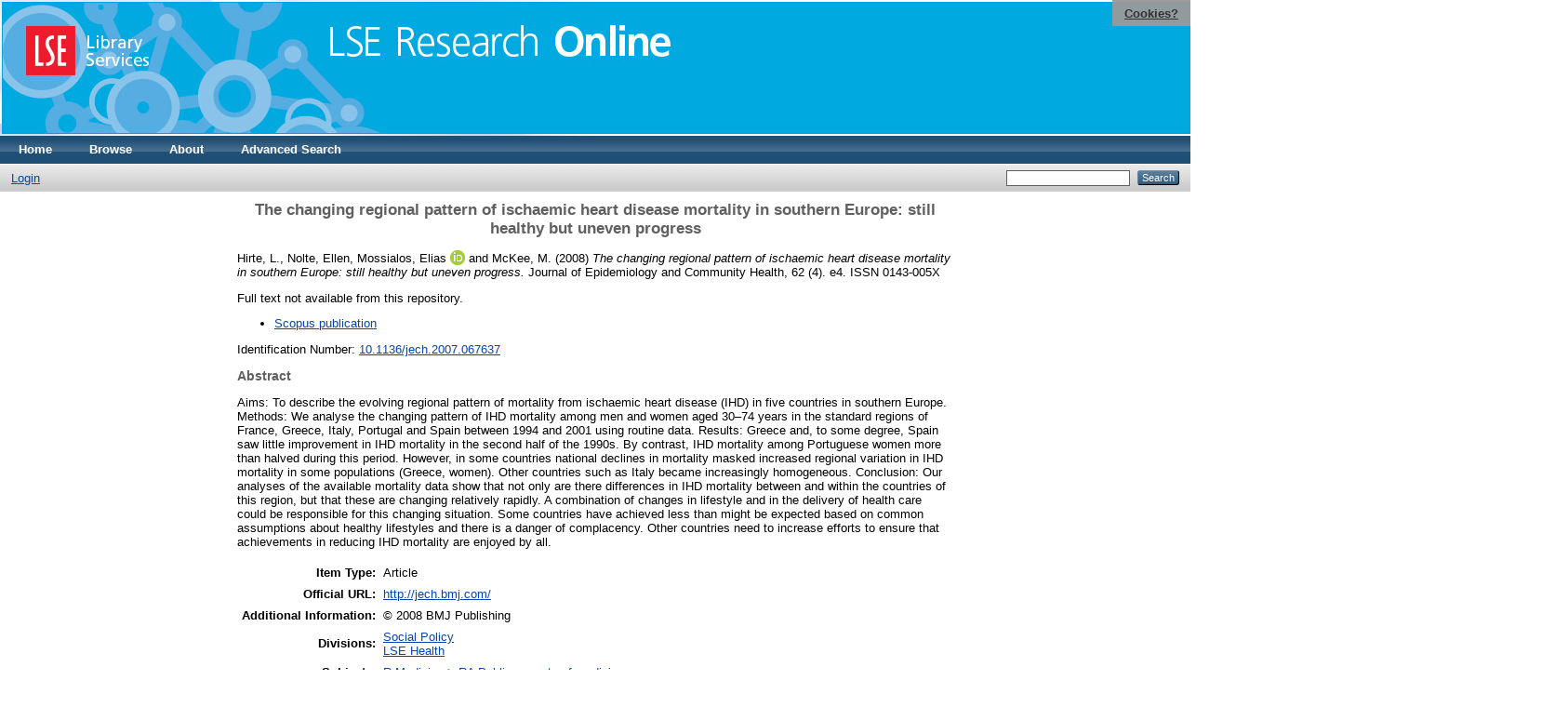

--- FILE ---
content_type: text/html; charset=utf-8
request_url: https://eprints.lse.ac.uk/41423/
body_size: 5589
content:
<!DOCTYPE html PUBLIC "-//W3C//DTD XHTML 1.0 Transitional//EN" "http://www.w3.org/TR/xhtml1/DTD/xhtml1-transitional.dtd">
<html xmlns="http://www.w3.org/1999/xhtml">
  <head>
    <meta http-equiv="X-UA-Compatible" content="IE=edge" />
    <title> The changing regional pattern of ischaemic heart disease mortality in southern Europe: still healthy but uneven progress  - LSE Research Online</title>
    <link rel="icon" href="/favicon.ico" type="image/x-icon" />
    <link rel="shortcut icon" href="/favicon.ico" type="image/x-icon" />
    <meta name="eprints.eprintid" content="41423" />
<meta name="eprints.rev_number" content="37" />
<meta name="eprints.eprint_status" content="archive" />
<meta name="eprints.userid" content="2326" />
<meta name="eprints.source" content="pure" />
<meta name="eprints.dir" content="disk0/00/04/14/23" />
<meta name="eprints.datestamp" content="2012-01-13 11:19:17" />
<meta name="eprints.lastmod" content="2026-01-04 04:00:05" />
<meta name="eprints.status_changed" content="2012-01-13 11:19:17" />
<meta name="eprints.type" content="article" />
<meta name="eprints.metadata_visibility" content="show" />
<meta name="eprints.creators_name" content="Hirte, L." />
<meta name="eprints.creators_name" content="Nolte, Ellen" />
<meta name="eprints.creators_name" content="Mossialos, Elias" />
<meta name="eprints.creators_name" content="McKee, M." />
<meta name="eprints.creators_id" content="e.a.mossialos@lse.ac.uk" />
<meta name="eprints.creators_instid" content="0000048668" />
<meta name="eprints.creators_instid" content="0000032934" />
<meta name="eprints.creators_orcid" content="0000-0001-8664-9297" />
<meta name="eprints.title" content="The changing regional pattern of ischaemic heart disease mortality in southern Europe: still healthy but uneven progress" />
<meta name="eprints.ispublished" content="pub" />
<meta name="eprints.subjects" content="RA" />
<meta name="eprints.sets" content="LSE-SA" />
<meta name="eprints.sets" content="LSE_RC_89" />
<meta name="eprints.divisions" content="UNIT000032" />
<meta name="eprints.divisions" content="UNIT000072" />
<meta name="eprints.full_text_status" content="none" />
<meta name="eprints.language" content="eng" />
<meta name="eprints.note" content="© 2008 BMJ Publishing" />
<meta name="eprints.abstract" content="Aims: To describe the evolving regional pattern of mortality from ischaemic heart disease (IHD) in five countries in southern Europe. Methods: We analyse the changing pattern of IHD mortality among men and women aged 30–74 years in the standard regions of France, Greece, Italy, Portugal and Spain between 1994 and 2001 using routine data. Results: Greece and, to some degree, Spain saw little improvement in IHD mortality in the second half of the 1990s. By contrast, IHD mortality among Portuguese women more than halved during this period. However, in some countries national declines in mortality masked increased regional variation in IHD mortality in some populations (Greece, women). Other countries such as Italy became increasingly homogeneous. Conclusion: Our analyses of the available mortality data show that not only are there differences in IHD mortality between and within the countries of this region, but that these are changing relatively rapidly. A combination of changes in lifestyle and in the delivery of health care could be responsible for this changing situation. Some countries have achieved less than might be expected based on common assumptions about healthy lifestyles and there is a danger of complacency. Other countries need to increase efforts to ensure that achievements in reducing IHD mortality are enjoyed by all." />
<meta name="eprints.date" content="2008" />
<meta name="eprints.date_type" content="published" />
<meta name="eprints.publication" content="Journal of Epidemiology and Community Health" />
<meta name="eprints.volume" content="62" />
<meta name="eprints.number" content="4" />
<meta name="eprints.publisher" content="BMJ Publishing Group" />
<meta name="eprints.pagerange" content="e4" />
<meta name="eprints.id_number" content="10.1136/jech.2007.067637" />
<meta name="eprints.refereed" content="TRUE" />
<meta name="eprints.issn" content="0143-005X" />
<meta name="eprints.official_url" content="http://jech.bmj.com/" />
<meta name="eprints.related_url_url" content="https://www.scopus.com/pages/publications/48249089359" />
<meta name="eprints.related_url_type" content="scopus_pub" />
<meta name="eprints.pureid" content="14693614" />
<meta name="eprints.dates_date" content="2008" />
<meta name="eprints.dates_date_type" content="published" />
<meta name="eprints.citation" content="  Hirte, L., Nolte, Ellen, Mossialos, Elias ORCID: 0000-0001-8664-9297 &lt;https://orcid.org/0000-0001-8664-9297&gt; and McKee, M.  (2008) The changing regional pattern of ischaemic heart disease mortality in southern Europe: still healthy but uneven progress.  Journal of Epidemiology and Community Health, 62 (4).  e4.  ISSN 0143-005X     " />
<link rel="schema.DC" href="http://purl.org/DC/elements/1.0/" />
<meta name="DC.relation" content="http://eprints.lse.ac.uk/41423/" />
<meta name="DC.title" content="The changing regional pattern of ischaemic heart disease mortality in southern Europe: still healthy but uneven progress" />
<meta name="DC.creator" content="Hirte, L." />
<meta name="DC.creator" content="Nolte, Ellen" />
<meta name="DC.creator" content="Mossialos, Elias" />
<meta name="DC.creator" content="McKee, M." />
<meta name="DC.subject" content="RA Public aspects of medicine" />
<meta name="DC.description" content="Aims: To describe the evolving regional pattern of mortality from ischaemic heart disease (IHD) in five countries in southern Europe. Methods: We analyse the changing pattern of IHD mortality among men and women aged 30–74 years in the standard regions of France, Greece, Italy, Portugal and Spain between 1994 and 2001 using routine data. Results: Greece and, to some degree, Spain saw little improvement in IHD mortality in the second half of the 1990s. By contrast, IHD mortality among Portuguese women more than halved during this period. However, in some countries national declines in mortality masked increased regional variation in IHD mortality in some populations (Greece, women). Other countries such as Italy became increasingly homogeneous. Conclusion: Our analyses of the available mortality data show that not only are there differences in IHD mortality between and within the countries of this region, but that these are changing relatively rapidly. A combination of changes in lifestyle and in the delivery of health care could be responsible for this changing situation. Some countries have achieved less than might be expected based on common assumptions about healthy lifestyles and there is a danger of complacency. Other countries need to increase efforts to ensure that achievements in reducing IHD mortality are enjoyed by all." />
<meta name="DC.publisher" content="BMJ Publishing Group" />
<meta name="DC.date" content="2008" />
<meta name="DC.type" content="Article" />
<meta name="DC.type" content="PeerReviewed" />
<meta name="DC.identifier" content="  Hirte, L., Nolte, Ellen, Mossialos, Elias ORCID: 0000-0001-8664-9297 &lt;https://orcid.org/0000-0001-8664-9297&gt; and McKee, M.  (2008) The changing regional pattern of ischaemic heart disease mortality in southern Europe: still healthy but uneven progress.  Journal of Epidemiology and Community Health, 62 (4).  e4.  ISSN 0143-005X     " />
<meta name="DC.relation" content="http://jech.bmj.com/" />
<meta name="DC.relation" content="10.1136/jech.2007.067637" />
<meta name="DC.language" content="eng" />
<link rel="alternate" href="/cgi/export/eprint/41423/EndNote/eprints-eprint-41423.enw" type="text/plain; charset=utf-8" title="EndNote" />
<link rel="alternate" href="/cgi/export/eprint/41423/MODS/eprints-eprint-41423.xml" type="text/xml; charset=utf-8" title="MODS" />
<link rel="alternate" href="/cgi/export/eprint/41423/DC/eprints-eprint-41423.txt" type="text/plain; charset=utf-8" title="Dublin Core" />
<link rel="alternate" href="/cgi/export/eprint/41423/OPENAIRE/eprints-eprint-41423.xml" type="application/xml; charset=utf-8" title="OPENAIRE" />
<link rel="alternate" href="/cgi/export/eprint/41423/HTML/eprints-eprint-41423.html" type="text/html; charset=utf-8" title="HTML Citation" />
<link rel="alternate" href="/cgi/export/eprint/41423/RDFN3/eprints-eprint-41423.n3" type="text/n3" title="RDF+N3" />
<link rel="alternate" href="/cgi/export/eprint/41423/ContextObject/eprints-eprint-41423.xml" type="text/xml; charset=utf-8" title="OpenURL ContextObject" />
<link rel="alternate" href="/cgi/export/eprint/41423/COinS/eprints-eprint-41423.txt" type="text/plain; charset=utf-8" title="OpenURL ContextObject in Span" />
<link rel="alternate" href="/cgi/export/eprint/41423/Atom/eprints-eprint-41423.xml" type="application/atom+xml;charset=utf-8" title="Atom" />
<link rel="alternate" href="/cgi/export/eprint/41423/XML/eprints-eprint-41423.xml" type="application/vnd.eprints.data+xml; charset=utf-8" title="EP3 XML" />
<link rel="alternate" href="/cgi/export/eprint/41423/Simple/eprints-eprint-41423.txt" type="text/plain; charset=utf-8" title="Simple Metadata" />
<link rel="alternate" href="/cgi/export/eprint/41423/Text/eprints-eprint-41423.txt" type="text/plain; charset=utf-8" title="ASCII Citation" />
<link rel="alternate" href="/cgi/export/eprint/41423/RDFNT/eprints-eprint-41423.nt" type="text/plain" title="RDF+N-Triples" />
<link rel="alternate" href="/cgi/export/eprint/41423/DIDL/eprints-eprint-41423.xml" type="text/xml; charset=utf-8" title="MPEG-21 DIDL" />
<link rel="alternate" href="/cgi/export/eprint/41423/JSON/eprints-eprint-41423.js" type="application/json; charset=utf-8" title="JSON" />
<link rel="alternate" href="/cgi/export/eprint/41423/METS/eprints-eprint-41423.xml" type="text/xml; charset=utf-8" title="METS" />
<link rel="alternate" href="/cgi/export/eprint/41423/BibTeX/eprints-eprint-41423.bib" type="text/plain" title="BibTeX" />
<link rel="alternate" href="/cgi/export/eprint/41423/Refer/eprints-eprint-41423.refer" type="text/plain" title="Refer" />
<link rel="alternate" href="/cgi/export/eprint/41423/RIS/eprints-eprint-41423.ris" type="text/plain" title="Reference Manager" />
<link rel="alternate" href="/cgi/export/eprint/41423/RDFXML/eprints-eprint-41423.rdf" type="application/rdf+xml" title="RDF+XML" />
<link rel="Top" href="http://eprints.lse.ac.uk/" />
    <link rel="Sword" href="http://eprints.lse.ac.uk/sword-app/servicedocument" />
    <link rel="SwordDeposit" href="http://eprints.lse.ac.uk/id/contents" />
    <link rel="Search" type="text/html" href="http://eprints.lse.ac.uk/cgi/search" />
    <link rel="Search" type="application/opensearchdescription+xml" href="http://eprints.lse.ac.uk/cgi/opensearchdescription" />
    <script type="text/javascript" src="https://www.google.com/jsapi"><!--padder--></script><script type="text/javascript">
// <![CDATA[
google.load("visualization", "1", {packages:["corechart", "geochart"]});
// ]]></script><script type="text/javascript" src="https://www.google.com/jsapi"><!--padder--></script><script type="text/javascript">
// <![CDATA[
google.load("visualization", "1", {packages:["corechart", "geochart"]});
// ]]></script><script type="text/javascript">
// <![CDATA[
var eprints_http_root = "http:\/\/eprints.lse.ac.uk";
var eprints_http_cgiroot = "http:\/\/eprints.lse.ac.uk\/cgi";
var eprints_oai_archive_id = "eprints.lse.ac.uk";
var eprints_logged_in = false;
// ]]></script>
    <style type="text/css">.ep_logged_in { display: none }</style>
    <link rel="stylesheet" type="text/css" href="/style/auto-3.3.15.css" />
    <script type="text/javascript" src="/javascript/auto-3.3.15.js"><!--padder--></script>
    <!--[if lte IE 6]>
        <link rel="stylesheet" type="text/css" href="/style/ie6.css" />
   <![endif]-->
    <meta name="Generator" content="EPrints 3.3.15" />
    <meta http-equiv="Content-Type" content="text/html; charset=UTF-8" />
    <meta http-equiv="Content-Language" content="en" />
    
  </head>
  <body>

<div class="ep_tm_header ep_noprint">

            <table class="header-bar" border="0">

              <tbody>

                        <tr>
<div style="top: 0px; right: 0px; position:fixed; width: auto; padding: 0.5em 1em; z-index: 99999; text-align: center; color: white; background-color: #999999;background: rgba(153, 153, 153, 0.95); font-size: 13px; font-weight: 700;">
  <a href="http://www2.lse.ac.uk/aboutThisWebsite/termsOfUse/cookies.aspx" title="Cookies?" style="color: #333; text-decoration: underline;">Cookies?</a>
</div>

<td class="barthree">


<img src="/images/headerthin.jpg" alt="Library Header Image" usemap="#header" style="border-style:none" />

                                    </td>

                        </tr>

              </tbody>

            </table>

<div>

<map id="header" name="header">

<area shape="rect" alt="LSE Research Online" coords="350,24,725,60" href="http://eprints.lse.ac.uk" title="LSE Research Online"></area>

<area shape="rect" alt="LSE Library Services" coords="25,25,160,79" href="http://www.lse.ac.uk/library" title="LSE Library Services"></area>


<area shape="default" nohref="nohref" alt=""></area>

</map>
</div>

   <!-- <div class="ep_tm_header ep_noprint">
	<table class="header-bar" border="0">
	  <tbody>
		<tr>
			<td width="187">
<img src="/images/header.jpg" width="1680" height="140" alt="Library Header Image" usemap="#header" style="border-style:none" />
			</td>
		</tr>
	  </tbody>
	</table>
<div>
<map id="header" name="header">
<area shape="rect" alt="LSE Research Online" coords="12,25,394,90" href="http://eprints-upgrade.lse.ac.uk" title="LSE Research Online" />
<area shape="rect" alt="London School of Economics web site" coords="428,25,611,91" href="http://www.lse.ac.uk" title="London School of Economics web site" />
<area shape="default" nohref="nohref" alt="" />
</map>
</div>-->
    <!--<epc:pin ref="pagetop"/>
    <div class="ep_tm_header ep_noprint">
      <div class="ep_tm_site_logo">
        <a href="{$config{frontpage}}" title="{phrase('archive_name')}">
          <img alt="{phrase('archive_name')}" src="{$config{rel_path}}{$config{site_logo}}"/>
        </a>
      </div>-->
      <ul class="ep_tm_menu">
        <li>
          <a href="http://eprints.lse.ac.uk">
            Home
          </a>
        </li>
        <li>
          <a href="http://eprints.lse.ac.uk/view/" menu="ep_tm_menu_browse">
            Browse
          </a>
          <ul id="ep_tm_menu_browse" style="display:none;">
            <li>
              <a href="http://eprints.lse.ac.uk/view/year/">
                Browse by 
                Year
              </a>
            </li>
            <li>
              <a href="http://eprints.lse.ac.uk/view/subjects/">
                Browse by 
                Subject
              </a>
            </li>
          </ul>
        </li>
        <li>
          <a href="http://eprints.lse.ac.uk/faq.html">
            About
          </a>
        </li>
        <li>
          <a href="http://eprints.lse.ac.uk/cgi/search/advanced">
            Advanced Search
          </a>
        </li>
      </ul>
      <table class="ep_tm_searchbar">
        <tr>
          <td align="left">
            <ul class="ep_tm_key_tools" id="ep_tm_menu_tools"><li><a href="/cgi/users/home">Login</a></li></ul>
          </td>
          <td align="right" style="white-space: nowrap">
            
            <form method="get" accept-charset="utf-8" action="https://eprints.lse.ac.uk/cgi/search" style="display:inline">
              <input class="ep_tm_searchbarbox" size="20" type="text" name="q" />
              <input class="ep_tm_searchbarbutton" value="Search" type="submit" name="_action_search" />
              <input type="hidden" name="_action_search" value="Search" />
              <input type="hidden" name="_order" value="bytitle" />
              <input type="hidden" name="basic_srchtype" value="ALL" />
              <input type="hidden" name="_satisfyall" value="ALL" />
            </form>
          </td>
        </tr>
      </table>
    </div>
    <div>
      <div class="ep_tm_page_content">
        <h1 class="ep_tm_pagetitle">
          

The changing regional pattern of ischaemic heart disease mortality in southern Europe: still healthy but uneven progress


        </h1>
        <div class="ep_summary_content"><div class="ep_summary_content_left"></div><div class="ep_summary_content_right"></div><div class="ep_summary_content_top"></div><div class="ep_summary_content_main">
<script src="http://eprints.lse.ac.uk/eprints_mk2.js">// <!-- No script --></script>
  <p style="margin-bottom: 1em">
    


    <span class="person"><span class="person_name">Hirte, L.</span></span>, <span class="person"><span class="person_name">Nolte, Ellen</span></span>, <span class="person orcid-person"><span class="person_name">Mossialos, Elias</span> <a class="orcid" href="https://orcid.org/0000-0001-8664-9297" target="_blank"><img src="/images/orcid_16x16.png" /><span class="orcid-tooltip">ORCID: 0000-0001-8664-9297</span></a></span> and <span class="person"><span class="person_name">McKee, M.</span></span> 
  

(2008)

<em>The changing regional pattern of ischaemic heart disease mortality in southern Europe: still healthy but uneven progress.</em>


    Journal of Epidemiology and Community Health, 62 (4).
     e4.
     ISSN 0143-005X
  


  



  </p>

  

<!--
<epc:comment>PURE - audiovisual added to list below</epc:comment>
<epc:if test=" ! type.one_of( 'audiovisual', 'video', 'patent','thesis', 'monograph', 'other', 'dataset', 'teaching_resource', 'audio', 'website', 'image' ) or monograph_type = 'working_paper'">
      <epc:print expr="$sfx_block" />
</epc:if>
-->
  

    
      Full text not available from this repository.
      
    
  
    

  

  
      <p style="text-align: center; margin: 1em auto 0em auto"><ul><li><a href="https://www.scopus.com/pages/publications/48249089359">Scopus publication</a></li></ul></p>
  


    <div style="margin-bottom: 1em">
      Identification Number: <a href="http://doi.org/10.1136/jech.2007.067637" target="_blank">10.1136/jech.2007.067637</a>
    </div>
  

<div class="altmetric-embed" data-link-target="_blank" data-hide-no-mentions="true" data-badge-type="4" data-badge-popover="right"></div>

  
    <h2>Abstract</h2>
    <p style="text-align: left; margin: 1em auto 0em auto">Aims: To describe the evolving regional pattern of mortality from ischaemic heart disease (IHD) in five countries in southern Europe. Methods: We analyse the changing pattern of IHD mortality among men and women aged 30–74 years in the standard regions of France, Greece, Italy, Portugal and Spain between 1994 and 2001 using routine data. Results: Greece and, to some degree, Spain saw little improvement in IHD mortality in the second half of the 1990s. By contrast, IHD mortality among Portuguese women more than halved during this period. However, in some countries national declines in mortality masked increased regional variation in IHD mortality in some populations (Greece, women). Other countries such as Italy became increasingly homogeneous. Conclusion: Our analyses of the available mortality data show that not only are there differences in IHD mortality between and within the countries of this region, but that these are changing relatively rapidly. A combination of changes in lifestyle and in the delivery of health care could be responsible for this changing situation. Some countries have achieved less than might be expected based on common assumptions about healthy lifestyles and there is a danger of complacency. Other countries need to increase efforts to ensure that achievements in reducing IHD mortality are enjoyed by all.</p>
  

  <table style="margin-bottom: 1em; margin-top: 1em;" cellpadding="3">
    <tr>
      <th align="right">Item Type:</th>
      <td>
        Article
        
        
        
        
      </td>
    </tr>
    
    
      
    
      
        <tr>
          <th align="right">Official URL:</th>
          <td valign="top"><a href="http://jech.bmj.com/">http://jech.bmj.com/</a></td>
        </tr>
      
    
      
        <tr>
          <th align="right">Additional Information:</th>
          <td valign="top">© 2008 BMJ Publishing</td>
        </tr>
      
    
      
        <tr>
          <th align="right">Divisions:</th>
          <td valign="top"><a href="http://eprints.lse.ac.uk/view/divisions/UNIT000032/">Social Policy</a><br /><a href="http://eprints.lse.ac.uk/view/divisions/UNIT000072/">LSE Health</a></td>
        </tr>
      
    
      
        <tr>
          <th align="right">Subjects:</th>
          <td valign="top"><a href="http://eprints.lse.ac.uk/view/subjects/RA.html">R Medicine &gt; RA Public aspects of medicine</a></td>
        </tr>
      
    
      
    
      
    
      
        <tr>
          <th align="right">Date Deposited:</th>
          <td valign="top">13 Jan 2012 11:19</td>
        </tr>
      
    
      
        <tr>
          <th align="right">Last Modified:</th>
          <td valign="top">04 Jan 2026 04:00</td>
        </tr>
      
    
      
    
      
    
    <tr>
      <th align="right">URI:</th>
      <td valign="top"><a href="http://eprints.lse.ac.uk/id/eprint/41423">http://eprints.lse.ac.uk/id/eprint/41423</a></td>
    </tr>
  </table>


  
  

  
    <h3>Actions (login required)</h3>
    <table class="ep_summary_page_actions">
    
      <tr>
        <td><a href="/cgi/users/home?screen=EPrint%3A%3AView&amp;eprintid=41423"><img src="/style/images/action_view.png" title="View Item" alt="View Item" class="ep_form_action_icon" /></a></td>
        <td>View Item</td>
      </tr>
    
    </table>
  
</div><div class="ep_summary_content_bottom"></div><div class="ep_summary_content_after"></div></div>
      </div>
    </div>
<div class="ep_tm_footer ep_noprint">
  <hr noshade="noshade" class="ep_ruler" />
  <hr class="ep_tm_last" />
  <div style="font-size: 100%;">
    <br /><img src="https://www.lse.ac.uk/images/spacer.gif" height="1" width="10" alt="" /><a href="/faq.html">Mission Statement &amp; FAQs</a> | <a href="/contact.html">Contact us</a> | <a href="/takedown.html">Takedown Policy</a> | <a href="/content.html">Content Policy</a> | LSE Research Online supports <a href="http://www.openarchives.org"><abbr title="Open Archives Protocol for Metadata Harvesting v2.0">OAI 2.0</abbr></a> with a base URL of <tt>/cgi/oai2</tt>

</div>
</div>
<!--
    <div class="ep_tm_footer ep_noprint">
      <div class="ep_tm_eprints_logo">
        <a href="http://eprints.org/software/">
          <img alt="EPrints Logo" src="{$config{rel_path}}/images/eprintslogo.gif"/>
        </a>
      </div>
      <epc:phrase ref="template:about_eprints"/>
    </div>-->

<script type="text/javascript" src="https://www.google.com/jsapi"><!--padder--></script><script type="text/javascript">
// <![CDATA[
google.load("visualization", "1", {packages:["corechart", "geochart"]});
// ]]></script>


<script src="https://www.google-analytics.com/urchin.js" type="text/javascript">
</script>
<script type="text/javascript">
_uacct = "UA-490450-8";
urchinTracker();
</script>

<!-- Google tag (gtag.js) -->

<script async="async" src="https://www.googletagmanager.com/gtag/js?id=G-9L0JVL9YN7">// <!-- No script --></script>
<script>
  window.dataLayer = window.dataLayer || [];
  function gtag(){dataLayer.push(arguments);}
  gtag('js', new Date());
 
  gtag('config', 'G-9L0JVL9YN7', { cookie_flags: 'SameSite=None;Secure' });
</script>

<meta name="google-site-verification" content="N2CEmtlSBsgUh8V3Cq-Vk3nGunvU8zSr2Jz1xev2eao" />

  </body>
</html>